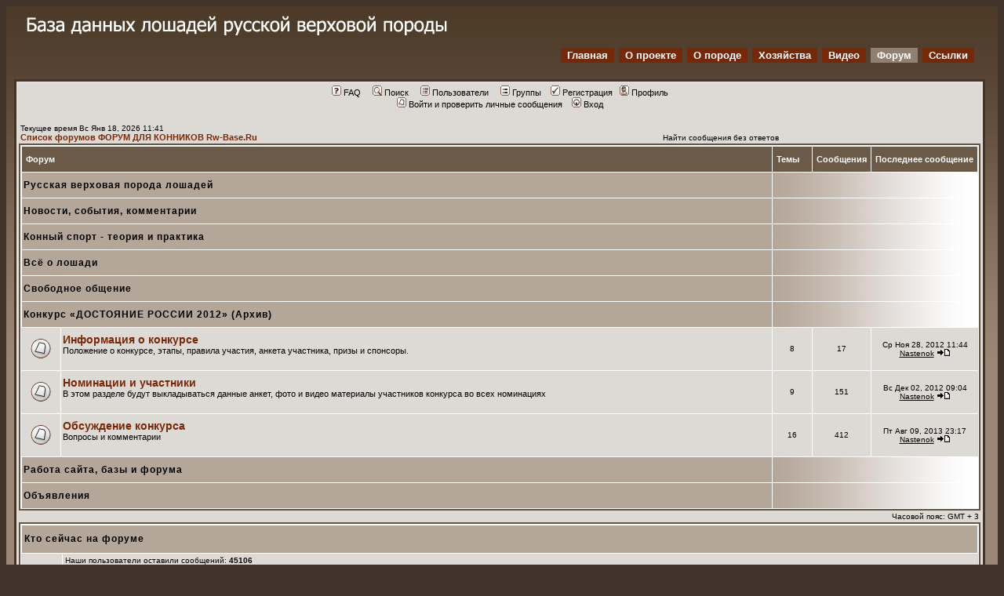

--- FILE ---
content_type: text/html; charset=KOI8-R
request_url: https://rw-base.ru/forum/index.php?c=9&sid=8f73633310eee02dcc6375ef1f9485bc
body_size: 5189
content:
<!DOCTYPE HTML PUBLIC "-//W3C//DTD HTML 4.01 Transitional//EN" "http://www.w3.org/TR/html4/loose.dtd">
<html>
<head>
<meta http-equiv="Content-Type" content="text/html; charset=KOI8-R">
<meta http-equiv="Content-Style-Type" content="text/css">

<link rel="top" href="./index.php?sid=3ad9fd619be9edf6f606b76eaa63a554" title="Список форумов ФОРУМ ДЛЯ КОННИКОВ Rw-Base.Ru" />
<link rel="search" href="./search.php?sid=3ad9fd619be9edf6f606b76eaa63a554" title="Поиск" />
<link rel="help" href="./faq.php?sid=3ad9fd619be9edf6f606b76eaa63a554" title="FAQ" />
<link rel="author" href="./memberlist.php?sid=3ad9fd619be9edf6f606b76eaa63a554" title="Пользователи" />

<title>ФОРУМ ДЛЯ КОННИКОВ Rw-Base.Ru :: Главная</title>

<META name="Keywords" CONTENT="форум, база, данных, общение, конников, лошади, русская, верховая, порода, вопросы, ответы, кони, дневники, коневодство, конный, спорт, бизнес, клуб, разведение, племенная, работа, тренинг, кск, завод, документы, паспорт, бонитировка, жеребец, кобыла, матка, жеребята, случка, продажа, молодняк, выездка, конкур, троеборье, строительство, конюшни, кормление, лошадей, подкормки, корма, мюсли, ветеринария, лечение, заездка, постой, фото, видео, стихи, клички, книги, словарь, амуниция">

<META name="Description" CONTENT="Форум Rw-Base.Ru Общение для конников на темы о лошадях русской верховой породы, комментарии, отзывы владельцев, содержание, тренинг, конный спорт, кормление, ветеринария, лечение лошадей, разведение, племенная работа">

<link rel="stylesheet" href="templates/rwbase/rwbase.css" type="text/css">

<link rel="stylesheet" type="text/css" href="../inc/forum.css">

<!--[if IE]>
<link rel="stylesheet" type="text/css" href="../inc/forum-ie.css">
<![endif]-->

</head>
<body>

<div id="page">

<div id="block_title">

    <div class="header">
	<h1 id="hidden_h1"><span>База данных лошадей русской верховой породы</span></h1>
        <img src="../interface/title.jpg" />
    </div>

</div>

<div id="block_menu">
    <div class="stat" style="padding-left:185px">
    </div>

    <div class="menu">
        <ul id="nav">
        <li id="home" ><a href="../index.php" >Главная</a></li>
        <li id="about"><a href="../about.php">О проекте</a></li>
        <li id="breed"><a href="../aboutbreed.php">O породе</a></li>
        <li id="farms"><a href="../studs.php" >Хозяйства</a></li>
        <li id="farms"><a href="../vgal.php" >Видео</a></li>
        <li id="forum"><a href="#" style="background:#918070;">Форум</a></li>
        <li id="links"><a href="../links.php" >Ссылки</a></li>
        </ul>
    </div>
</div>


<div id="article_forum">

<a name="top"></a>

<table id="forumtable">
	<tr>
		<td class="bodyline">
		<table width="100%" cellspacing="0" cellpadding="0" border="0">
			<tr>
				<td align="center" width="100%" valign="middle">

				<table cellspacing="0" cellpadding="2" border="0">
					<tr>
						<td align="center" valign="top" >
						<span class="mainmenu">&nbsp;
						<a href="faq.php?sid=3ad9fd619be9edf6f606b76eaa63a554" class="mainmenu">
						<img src="templates/rwbase/images/icon_mini_faq.gif" width="12" height="13" border="0" alt="FAQ" hspace="3" />FAQ</a>&nbsp; &nbsp;
						<a href="search.php?sid=3ad9fd619be9edf6f606b76eaa63a554" class="mainmenu">
						<img src="templates/rwbase/images/icon_mini_search.gif" width="12" height="13" border="0" alt="Поиск" hspace="3" />Поиск</a>&nbsp; &nbsp;
						<a href="memberlist.php?sid=3ad9fd619be9edf6f606b76eaa63a554" class="mainmenu">
						<img src="templates/rwbase/images/icon_mini_members.gif" width="12" height="13" border="0" alt="Пользователи" hspace="3" />Пользователи</a>&nbsp; &nbsp;
						<a href="groupcp.php?sid=3ad9fd619be9edf6f606b76eaa63a554" class="mainmenu">
						<img src="templates/rwbase/images/icon_mini_groups.gif" width="12" height="13" border="0" alt="Группы" hspace="3" />Группы</a>&nbsp;
						&nbsp;<a href="profile.php?mode=register&amp;sid=3ad9fd619be9edf6f606b76eaa63a554" class="mainmenu"><img src="templates/rwbase/images/icon_mini_register.gif" width="12" height="13" border="0" alt="Регистрация" hspace="3" />Регистрация</a>
						&nbsp;<a href="profile.php?mode=editprofile&amp;sid=3ad9fd619be9edf6f606b76eaa63a554" class="mainmenu"><img src="templates/rwbase/images/icon_mini_profile.gif" width="12" height="13" border="0" alt="Профиль" hspace="3" />Профиль</a>&nbsp; &nbsp;
						<br style="clear: both; line-height: 0; display: block;">
						<a href="privmsg.php?folder=inbox&amp;sid=3ad9fd619be9edf6f606b76eaa63a554" class="mainmenu"><img src="templates/rwbase/images/icon_mini_message.gif" width="12" height="13" border="0" alt="Войти и проверить личные сообщения" hspace="3" />Войти и проверить личные сообщения</a>&nbsp; &nbsp;<a href="login.php?sid=3ad9fd619be9edf6f606b76eaa63a554" class="mainmenu"><img src="templates/rwbase/images/icon_mini_login.gif" width="12" height="13" border="0" alt="Вход" hspace="3" />Вход</a>&nbsp;
						</span></td>
					</tr>
				</table>
				</td>
			</tr>
		</table>

		<br />



<table width="100%" cellspacing="0" cellpadding="2" border="0" align="center">
  <tr>
	<td align="left" valign="bottom"><span class="gensmall">
	Текущее время Вс Янв 18, 2026 11:41<br /></span><span class="nav"><a href="index.php?sid=3ad9fd619be9edf6f606b76eaa63a554" class="nav">Список форумов ФОРУМ ДЛЯ КОННИКОВ Rw-Base.Ru</a></span></td>
	<td align="right" valign="bottom" class="gensmall">
		<a href="search.php?search_id=unanswered&amp;sid=3ad9fd619be9edf6f606b76eaa63a554" class="gensmall">Найти сообщения без ответов</a></td>
  </tr>
</table>

<table width="100%" cellpadding="2" cellspacing="1" border="0" class="forumline">
  <tr>
	<th colspan="2" class="thCornerL" height="25" nowrap="nowrap">&nbsp;Форум&nbsp;</th>
	<th width="50" class="thTop" nowrap="nowrap">&nbsp;Темы&nbsp;</th>
	<th width="50" class="thTop" nowrap="nowrap">&nbsp;Сообщения&nbsp;</th>
	<th class="thCornerR" nowrap="nowrap">&nbsp;Последнее сообщение&nbsp;</th>
  </tr>
  <tr>
	<td class="catLeft" colspan="2" height="28"><span class="cattitle"><a href="index.php?c=1&amp;sid=3ad9fd619be9edf6f606b76eaa63a554" class="cattitle">Русская верховая порода лошадей</a></span></td>
	<td class="rowpic" colspan="3" align="right">&nbsp;</td>
  </tr>
  <tr>
	<td class="catLeft" colspan="2" height="28"><span class="cattitle"><a href="index.php?c=8&amp;sid=3ad9fd619be9edf6f606b76eaa63a554" class="cattitle">Новости, события, комментарии</a></span></td>
	<td class="rowpic" colspan="3" align="right">&nbsp;</td>
  </tr>
  <tr>
	<td class="catLeft" colspan="2" height="28"><span class="cattitle"><a href="index.php?c=6&amp;sid=3ad9fd619be9edf6f606b76eaa63a554" class="cattitle">Конный спорт - теория и практика</a></span></td>
	<td class="rowpic" colspan="3" align="right">&nbsp;</td>
  </tr>
  <tr>
	<td class="catLeft" colspan="2" height="28"><span class="cattitle"><a href="index.php?c=7&amp;sid=3ad9fd619be9edf6f606b76eaa63a554" class="cattitle">Всё о лошади</a></span></td>
	<td class="rowpic" colspan="3" align="right">&nbsp;</td>
  </tr>
  <tr>
	<td class="catLeft" colspan="2" height="28"><span class="cattitle"><a href="index.php?c=5&amp;sid=3ad9fd619be9edf6f606b76eaa63a554" class="cattitle">Свободное общение</a></span></td>
	<td class="rowpic" colspan="3" align="right">&nbsp;</td>
  </tr>
  <tr>
	<td class="catLeft" colspan="2" height="28"><span class="cattitle"><a href="index.php?c=9&amp;sid=3ad9fd619be9edf6f606b76eaa63a554" class="cattitle">Конкурс &#171;ДОСТОЯНИЕ РОССИИ 2012&#187; (Архив)</a></span></td>
	<td class="rowpic" colspan="3" align="right">&nbsp;</td>
  </tr>
  <tr>
	<td class="row1" align="center" valign="middle" height="50"><img src="templates/rwbase/images/folder_big.gif" width="46" height="25" alt="Нет новых сообщений" title="Нет новых сообщений" /></td>
	<td class="row1" width="100%" height="50"><span class="forumlink"> <a href="viewforum.php?f=25&amp;sid=3ad9fd619be9edf6f606b76eaa63a554" class="forumlink">Информация о конкурсе</a><br />
	  </span> <span class="genmed">Положение о конкурсе, этапы, правила участия, анкета участника, призы и спонсоры.<br />
	  </span><span class="gensmall">&nbsp; &nbsp;</span></td>
	<td class="row2" align="center" valign="middle" height="50"><span class="gensmall">8</span></td>
	<td class="row2" align="center" valign="middle" height="50"><span class="gensmall">17</span></td>
	<td class="row2" align="center" valign="middle" height="50" nowrap="nowrap"> <span class="gensmall">Ср Ноя 28, 2012 11:44<br /><a href="profile.php?mode=viewprofile&amp;u=5&amp;sid=3ad9fd619be9edf6f606b76eaa63a554">Nastenok</a> <a href="viewtopic.php?p=34617&amp;sid=3ad9fd619be9edf6f606b76eaa63a554#34617"><img src="templates/rwbase/images/icon_latest_reply.gif" border="0" alt="Посмотреть последнее сообщение" title="Посмотреть последнее сообщение" /></a></span></td>
  </tr>
  <tr>
	<td class="row1" align="center" valign="middle" height="50"><img src="templates/rwbase/images/folder_big.gif" width="46" height="25" alt="Нет новых сообщений" title="Нет новых сообщений" /></td>
	<td class="row1" width="100%" height="50"><span class="forumlink"> <a href="viewforum.php?f=26&amp;sid=3ad9fd619be9edf6f606b76eaa63a554" class="forumlink">Номинации и участники</a><br />
	  </span> <span class="genmed">В этом разделе будут выкладываться данные анкет, фото и видео материалы участников конкурса во всех номинациях<br />
	  </span><span class="gensmall">&nbsp; &nbsp;</span></td>
	<td class="row2" align="center" valign="middle" height="50"><span class="gensmall">9</span></td>
	<td class="row2" align="center" valign="middle" height="50"><span class="gensmall">151</span></td>
	<td class="row2" align="center" valign="middle" height="50" nowrap="nowrap"> <span class="gensmall">Вс Дек 02, 2012 09:04<br /><a href="profile.php?mode=viewprofile&amp;u=5&amp;sid=3ad9fd619be9edf6f606b76eaa63a554">Nastenok</a> <a href="viewtopic.php?p=34793&amp;sid=3ad9fd619be9edf6f606b76eaa63a554#34793"><img src="templates/rwbase/images/icon_latest_reply.gif" border="0" alt="Посмотреть последнее сообщение" title="Посмотреть последнее сообщение" /></a></span></td>
  </tr>
  <tr>
	<td class="row1" align="center" valign="middle" height="50"><img src="templates/rwbase/images/folder_big.gif" width="46" height="25" alt="Нет новых сообщений" title="Нет новых сообщений" /></td>
	<td class="row1" width="100%" height="50"><span class="forumlink"> <a href="viewforum.php?f=27&amp;sid=3ad9fd619be9edf6f606b76eaa63a554" class="forumlink">Обсуждение конкурса</a><br />
	  </span> <span class="genmed">Вопросы и комментарии<br />
	  </span><span class="gensmall">&nbsp; &nbsp;</span></td>
	<td class="row2" align="center" valign="middle" height="50"><span class="gensmall">16</span></td>
	<td class="row2" align="center" valign="middle" height="50"><span class="gensmall">412</span></td>
	<td class="row2" align="center" valign="middle" height="50" nowrap="nowrap"> <span class="gensmall">Пт Авг 09, 2013 23:17<br /><a href="profile.php?mode=viewprofile&amp;u=5&amp;sid=3ad9fd619be9edf6f606b76eaa63a554">Nastenok</a> <a href="viewtopic.php?p=39782&amp;sid=3ad9fd619be9edf6f606b76eaa63a554#39782"><img src="templates/rwbase/images/icon_latest_reply.gif" border="0" alt="Посмотреть последнее сообщение" title="Посмотреть последнее сообщение" /></a></span></td>
  </tr>
  <tr>
	<td class="catLeft" colspan="2" height="28"><span class="cattitle"><a href="index.php?c=2&amp;sid=3ad9fd619be9edf6f606b76eaa63a554" class="cattitle">Работа сайта, базы и форума</a></span></td>
	<td class="rowpic" colspan="3" align="right">&nbsp;</td>
  </tr>
  <tr>
	<td class="catLeft" colspan="2" height="28"><span class="cattitle"><a href="index.php?c=3&amp;sid=3ad9fd619be9edf6f606b76eaa63a554" class="cattitle">Объявления</a></span></td>
	<td class="rowpic" colspan="3" align="right">&nbsp;</td>
  </tr>
</table>

<table width="100%" cellspacing="0" border="0" align="center" cellpadding="2">
  <tr>
 	<td align="left">
 	</td>
	<td align="right"><span class="gensmall">Часовой пояс: GMT + 3</span></td>
  </tr>
</table>

<table width="100%" cellpadding="3" cellspacing="1" border="0" class="forumline">
  <tr>
	<td class="catHead" colspan="2" height="28"><span class="cattitle"><a href="viewonline.php?sid=3ad9fd619be9edf6f606b76eaa63a554" class="cattitle">Кто сейчас на форуме</a></span></td>
  </tr>
  <tr>
	<td class="row1" align="center" valign="middle" rowspan="2"><img src="templates/subSilver/images/whosonline.gif" alt="Кто сейчас на форуме" /></td>
	<td class="row1" align="left" width="100%"><span class="gensmall">Наши пользователи оставили сообщений: <b>45106</b><br />Всего зарегистрированных пользователей: <b>1043</b><br />Последний зарегистрированный пользователь: <b><a href="profile.php?mode=viewprofile&amp;u=1224&amp;sid=3ad9fd619be9edf6f606b76eaa63a554">Victoriya27</a></b></span>
	</td>
  </tr>
  <tr>
	<td class="row1" align="left"><span class="gensmall">Сейчас посетителей на форуме: <b>221</b>, из них зарегистрированных: 0, скрытых: 0 и гостей: 221 &nbsp; [ <span style="color:#000000">Администратор</span> ] &nbsp; [ <span style="color:#666666">Модератор</span> ]<br />Больше всего посетителей (<b>2626</b>) здесь было Сб Окт 11, 2025 12:42<br />Зарегистрированные пользователи: Нет</span></td>
  </tr>
</table>

<table width="100%" cellpadding="1" cellspacing="1" border="0">
<tr>
	<td align="left" valign="top"><span class="gensmall">Эти данные основаны на активности пользователей за последние пять минут</span></td>
</tr>
</table>

<form method="post" action="login.php?sid=3ad9fd619be9edf6f606b76eaa63a554">
  <table width="100%" cellpadding="3" cellspacing="1" border="0" class="forumline">
	<tr>
	  <td class="catHead" height="28"><a name="login"></a><span class="cattitle">Вход</span></td>
	</tr>
	<tr>
	  <td class="row1" align="center" valign="middle" height="28"><span class="gensmall">Имя:
		<input class="post" type="text" name="username" size="10" />
		&nbsp;&nbsp;&nbsp;Пароль:
		<input class="post" type="password" name="password" size="10" maxlength="32" />
		&nbsp;&nbsp; &nbsp;&nbsp;Автоматически входить при каждом посещении
		<input class="text" type="checkbox" name="autologin" />
		&nbsp;&nbsp;&nbsp;
		<input type="submit" class="mainoption" name="login" value="Вход" />
		</span> </td>
	</tr>
  </table>
</form>

<br clear="all" />

<table cellspacing="3" border="0" align="center" cellpadding="0">
  <tr>
	<td width="20" align="center"><img src="templates/subSilver/images/folder_new_big.gif" alt="Новые сообщения"/></td>
	<td><span class="gensmall">Новые сообщения</span></td>
	<td>&nbsp;&nbsp;</td>
	<td width="20" align="center"><img src="templates/subSilver/images/folder_big.gif" alt="Нет новых сообщений" /></td>
	<td><span class="gensmall">Нет новых сообщений</span></td>
	<td>&nbsp;&nbsp;</td>
	<td width="20" align="center"><img src="templates/subSilver/images/folder_locked_big.gif" alt="Форум закрыт" /></td>
	<td><span class="gensmall">Форум закрыт</span></td>
  </tr>
</table>

<div align="center">
<span class="copyright"><br />
Powered by <a href="http://www.phpbb.com/" target="_phpbb" class="copyright">phpBB</a>
</span>
</div>

</td>
</tr>
</table>

</div><!-- id article_forum -->

<div id="herd_bimg"></div>

</div><!-- id page -->

<!--НАЧАЛО ПОДВАЛА -->

<div id="footer2">
  <table align="left" width="100%" height="46" border="0" cellpadding="3">
    <tbody>
      <tr>
        <td width="90"  align="left" valign="bottom">
<!-- Begin of Prokoni Counter --><a href="https://www.prokoni.ru/top.php"><img src="https://www.prokoni.ru/counter.php?id=665" border="0"></a><!-- End of Prokoni Counter -->
            </td>

	<td width="90" align="center" valign="bottom">

<!-- Yandex.Metrika informer -->
<a href="https://metrika.yandex.ru/stat/?id=227224&amp;from=informer"
target="_blank" rel="nofollow"><img src="https://informer.yandex.ru/informer/227224/3_1_FFFFFFFF_FFFFFFFF_0_pageviews"
style="width:88px; height:31px; border:0;" alt="Яндекс.Метрика" title="Яндекс.Метрика: данные за сегодня (просмотры, визиты и уникальные посетители)" class="ym-advanced-informer" data-cid="227224" data-lang="ru" /></a>
<!-- /Yandex.Metrika informer -->

<!-- Yandex.Metrika counter -->
<script type="text/javascript" >
    (function (d, w, c) {
        (w[c] = w[c] || []).push(function() {
            try {
                w.yaCounter227224 = new Ya.Metrika({
                    id:227224,
                    clickmap:true,
                    trackLinks:true,
                    accurateTrackBounce:true,
                    webvisor:true
                });
            } catch(e) { }
        });

        var n = d.getElementsByTagName("script")[0],
            s = d.createElement("script"),
            f = function () { n.parentNode.insertBefore(s, n); };
        s.type = "text/javascript";
        s.async = true;
        s.src = "https://mc.yandex.ru/metrika/watch.js";

        if (w.opera == "[object Opera]") {
            d.addEventListener("DOMContentLoaded", f, false);
        } else { f(); }
    })(document, window, "yandex_metrika_callbacks");
</script>
<noscript><div><img src="https://mc.yandex.ru/watch/227224" style="position:absolute; left:-9999px;" alt="" /></div></noscript>
<!-- /Yandex.Metrika counter -->


	</td>



	<td align="left" valign="bottom">
<!-- <a href="http://yandex.ru/cy?base=0&amp;host=www.rw-base.ru" rel="nofollow"><img src="http://www.yandex.ru/cycounter?www.rw-base.ru" width="88" height="31" alt="Яндекс цитирования" border="0" /></a> -->
	</td>
        <td align="left" valign="bottom" style="padding-left:10px; width:40px;"><a target="_blank" href="https://vk.com/russian_horse_breed_love" rel="nofollow"><img src="https://rw-base.ru/userimages/img462.png"></a></td>
        <td align="left" valign="bottom" style="width:40px;"><a target="_blank" href="https://www.youtube.com/user/RuHorseDatabase/videos" rel="nofollow"><img src="https://rw-base.ru/userimages/img464.png"></a></td>
		<td align="left" valign="bottom" style="width:40px;"><a target="_blank" href="https://rutube.ru/channel/45686167/" rel="nofollow"><img src="https://rw-base.ru/userimages/Rutube_channel.png"></a></td>
        <td align="right">Связь с администратором: ADMIN@RW-BASE.RU</td>

      </tr>

    </tbody>
  </table>
</div>

<!--КОНЕЦ ПОДВАЛА-->
</div>
</body>
</html>



--- FILE ---
content_type: text/css
request_url: https://rw-base.ru/forum/templates/rwbase/rwbase.css
body_size: 2611
content:
/* General page style. The scroll bar colours only visible in IE5.5+ */
/*article_forum {
	background-color: #E5E5E5;
	scrollbar-face-color: #DEE3E7;
	scrollbar-highlight-color: #FFFFFF;
	scrollbar-shadow-color: #DEE3E7;
	scrollbar-3dlight-color: #B4A699;
	scrollbar-arrow-color:  #006699;
	scrollbar-track-color: #EFEFEF;
	scrollbar-darkshadow-color: #98AAB1;
}*/

#article_forum table#forumtable {
    width : 100%;
    background-color:#e0e0e0;
    border : 3px solid #453422;
}

/* General font families for common tags */
#article_forum font,#article_forum th,#article_forum td, #article_forum p { font-family: Verdana, Arial, Helvetica, sans-serif; }
#article_forum a {color: #000000; }
#article_forum a:hover { text-decoration: underline; color : #cc0000; }
#article_forum hr	{ height: 0px; border: solid #B4A699 0px; border-top-width: 1px;}

/* This is the border line & background colour round the entire page */
#article_forum .bodyline	{ background-color: #DDD9D4; border: 1px #665543 none; }

/* This is the outline round the main forum tables */
#article_forum .forumline	{ background-color: #FFFFFF; border: 2px #655442 solid; }

/* Main table cell colours and backgrounds */
#article_forum td.row1	{ background-color: #DDD9D4; }
#article_forum td.row2	{ background-color: #DDD9D4; }
#article_forum td.row3	{ background-color: #DDD9D4; }

/*
  This is for the table cell above the Topics, Post & Last posts on the index.php page
  By default this is the fading out gradiated silver background.
  However, you could replace this with a bitmap specific for each forum
*/
#article_forum td.rowpic {
		background-color: #FFFFFF;
		background-image: url(images/cellpic2.jpg);
		background-repeat: repeat-y;
}

/* Header cells - the blue and silver gradient backgrounds */
#article_forum th	{
	font-size: 11px; font-weight : bold;
	height: 25px;
	background-color : #6b5a48; color : #ffffff;
/*	background-image: url(images/cellpic3.gif);*/
}

#article_forum td.cat,td.catHead,td.catSides,td.catLeft,td.catRight,td.catBottom {
/*			background-image: url(images/cellpic1.gif);*/
			background-color:#B4A699; border: #FFFFFF; border-style: solid; height: 28px;
}

/*
  Setting additional nice inner borders for the main table cells.
  The names indicate which sides the border will be on.
  Don't worry if you don't understand this, just ignore it :-)
*/
#article_forum td.cat,#article_forum td.catHead,#article_forum td.catBottom {
	height: 29px;
	border-width: 0px 0px 0px 0px;
}
#article_forum th.thHead,#article_forum th.thSides,#article_forum th.thTop,#article_forum th.thLeft,
#article_forum th.thRight,#article_forum th.thBottom,#article_forum th.thCornerL,#article_forum th.thCornerR {
	font-weight: bold; border: #FFFFFF; border-style: solid; height: 28px;  }
#article_forum td.row3Right,#article_forum td.spaceRow {
	background-color: #DDD9D4; border: #FFFFFF; border-style: solid; }

#article_forum th.thHead,#article_forum td.catHead { font-size: 12px; border-width: 1px 1px 0px 1px; }
#article_forum th.thSides,#article_forum td.catSides,#article_forum td.spaceRow	 { border-width: 0px 1px 0px 1px; }
#article_forum th.thRight,#article_forum td.catRight,#article_forum td.row3Right	 { border-width: 0px 1px 0px 0px; }
#article_forum th.thLeft,#article_forum td.catLeft	  { border-width: 0px 0px 0px 1px; }
#article_forum th.thBottom,#article_forum td.catBottom  { border-width: 0px 1px 1px 1px; }
#article_forum th.thTop	 { border-width: 1px 0px 0px 0px; }
#article_forum th.thCornerL { border-width: 1px 0px 0px 1px; }
#article_forum th.thCornerR { border-width: 1px 1px 0px 0px; }


/* The largest text used in the index page title and toptic title etc. */
#article_forum .maintitle,#article_forum h1,#article_forum h2	{
			font-weight: bold; font-size: 22px; font-family: "Trebuchet MS",Verdana, Arial, Helvetica, sans-serif;
			text-decoration: none; line-height : 120%; color : #772809;
}


/* General text */
#article_forum .gen { font-size : 12px;  text-align:left; }
#article_forum .genmed { font-size : 11px;  text-align:left; }
#article_forum .gensmall { font-size : 10px;  text-align:left; }
#article_forum .gen,#article_forum .genmed,#article_forum .gensmall { color : #000000; }
#article_forum a.gen,#article_forum a.genmed,#article_forum a.gensmall { color: #000000; text-decoration: none; }
#article_forum a.gen:hover,#article_forum a.genmed:hover,#article_forum a.gensmall:hover	{ color: #772809; text-decoration: underline; }


/* The register, login, search etc links at the top of the page */
#article_forum .mainmenu		{ font-size : 11px; color : #000000; }
#article_forum a.mainmenu		{ text-decoration: none; color : #000000;  }
#article_forum a.mainmenu:hover{ text-decoration: underline; color : #772809; }


/* Forum category titles */
#article_forum .cattitle		{ font-weight: bold; font-size: 12px ; letter-spacing: 1px; color : #000000; }
#article_forum a.cattitle		{ text-decoration: none; color : #000000; }
#article_forum a.cattitle:hover{ text-decoration: underline; }


/* Forum title: Text and link to the forums used in: index.php */
#article_forum .forumlink		{ font-weight: bold; font-size: 14px; color : #000000;  }
#article_forum a.forumlink 	{ text-decoration: none; color : #772809; }
#article_forum a.forumlink:hover{ text-decoration: underline; color: #CC0000; }


/* Used for the navigation text, (Page 1,2,3 etc) and the navigation bar when in a forum */
#article_forum .nav			{ font-weight: bold; font-size: 11px; color : #772809;}
#article_forum a.nav			{ text-decoration: none; color : #772809; }
#article_forum a.nav:hover		{ text-decoration: underline; }


/* titles for the topics: could specify viewed link colour too */
#article_forum .topictitle			{ font-weight: bold; font-size: 12px; color : #000000; text-align:left; }
#article_forum a.topictitle:link   { text-decoration: none; color : #772809; }
#article_forum a.topictitle:visited { text-decoration: none; color : #000000; }
#article_forum a.topictitle:hover	{ text-decoration: underline; color : #cc0000; }


/* Name of poster in viewmsg.php and viewtopic.php and other places */
#article_forum .name			{ font-size : 12px; color : #772809;}

/* Location, number of posts, post date etc */
#article_forum .postdetails		{ font-size : 10px; color : #000000; }


/* The content of the posts (body of text) */
#article_forum .postbody { font-size : 14px; color:#000000; text-align:left;}
#article_forum a.postlink:link	{ text-decoration: none; color : #772809 }
#article_forum a.postlink:visited { text-decoration: none; color : #6b5a48; }
#article_forum a.postlink:hover { text-decoration: underline; color : #772809}


/* Quote & Code blocks */
#article_forum .code {
	font-family: Courier, 'Courier New', sans-serif; font-size: 11px; color: #006600;
	background-color: #FAFAFA; border: #B4A699; border-style: solid;
	border-left-width: 1px; border-top-width: 1px; border-right-width: 1px; border-bottom-width: 1px
}

#article_forum .quote {
	font-family: Verdana, Arial, Helvetica, sans-serif; font-size: 11px; color: #444444; line-height: 125%;
	background-color: #FAFAFA; border: #B4A699; border-style: solid;
	border-left-width: 1px; border-top-width: 1px; border-right-width: 1px; border-bottom-width: 1px
}


/* Copyright and bottom info */
#article_forum .copyright		{ font-size: 10px; font-family: Verdana, Arial, Helvetica, sans-serif; color: #444444; letter-spacing: -1px;}
#article_forum a.copyright		{ color: #444444; text-decoration: none;}
#article_forum a.copyright:hover { color: #772809; text-decoration: underline;}


/* Form elements */
#article_forum input,textarea, select {
	color : #000000;
	font: normal 11px Verdana, Arial, Helvetica, sans-serif;
	border-color : #000000;
}

/* The text input fields background colour */
#article_forum input.post, textarea.post, select {
	background-color : #FFFFFF;
}

#article_forum input { text-indent : 2px; }

/* The buttons used for bbCode styling in message post */
#article_forum input.button {
	background-color : #EFEFEF;
	color : #000000;
	font-size: 11px; font-family: Verdana, Arial, Helvetica, sans-serif;
}

/* The main submit button option */
#article_forum input.mainoption {
	background-color : #FAFAFA;
	font-weight : bold;
}

/* None-bold submit button */
#article_forum input.liteoption {
	background-color : #FAFAFA;
	font-weight : normal;
}

/* This is the line in the posting page which shows the rollover
  help line. This is actually a text box, but if set to be the same
  colour as the background no one will know ;)
*/
#article_forum .helpline { background-color: #DEE3E7; border-style: none; }


/* Import the fancy styles for IE only (NS4.x doesn't use the @import function) */
@import url("formIE.css");
